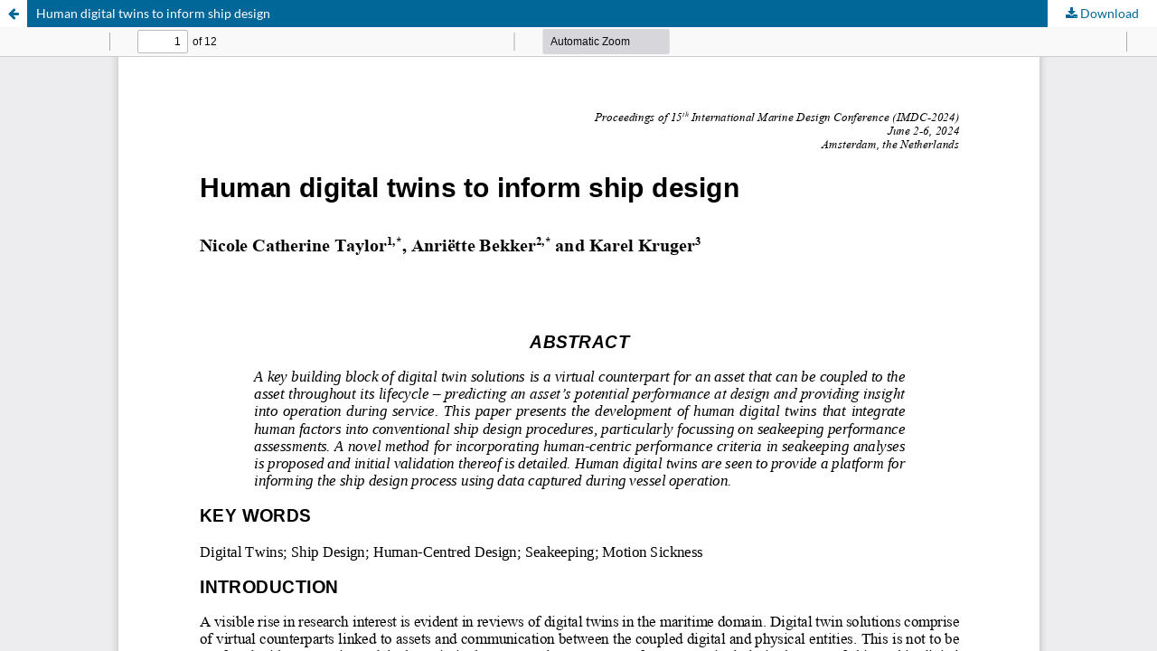

--- FILE ---
content_type: text/html; charset=utf-8
request_url: https://proceedings.open.tudelft.nl/imdc24/article/view/860/842
body_size: 925
content:
<!DOCTYPE html>
<html lang="en-US" xml:lang="en-US">
<head>
	<meta http-equiv="Content-Type" content="text/html; charset=utf-8" />
	<meta name="viewport" content="width=device-width, initial-scale=1.0">
	<title>View of Human digital twins to inform ship design</title>

	
<meta name="generator" content="Open Journal Systems 3.3.0.13">
<meta name="robots" content="index, follow"/>
<meta name="keywords" content="conference, dg.o, interdisciplinary research, digital government, technology innovation" />
<meta name="copyright" content="author"/>
<meta name="citation_conference" content="International Marine Design Conference  "/>
<meta name="citation_conference_title" content="International Marine Design Conference "/>
<meta name="citation_conference_abbrev" content="IMDC" />
	<link rel="stylesheet" href="https://proceedings.open.tudelft.nl/imdc24/$$$call$$$/page/page/css?name=stylesheet" type="text/css" /><link rel="stylesheet" href="https://proceedings.open.tudelft.nl/imdc24/$$$call$$$/page/page/css?name=font" type="text/css" /><link rel="stylesheet" href="https://proceedings.open.tudelft.nl/lib/pkp/styles/fontawesome/fontawesome.css?v=3.3.0.13" type="text/css" /><style type="text/css">.pkp_structure_head { background: center / cover no-repeat url("https://proceedings.open.tudelft.nl/public/journals/9/homepageImage_en_US.png");}</style><link rel="stylesheet" href="https://proceedings.open.tudelft.nl/public/journals/9/styleSheet.css?d=2024-05-27+10%3A41%3A59" type="text/css" /><link rel="stylesheet" href="https://proceedings.open.tudelft.nl/public/site/styleSheet.css?v=3.3.0.13" type="text/css" />
	<script src="https://proceedings.open.tudelft.nl/lib/pkp/lib/vendor/components/jquery/jquery.min.js?v=3.3.0.13" type="text/javascript"></script><script src="https://proceedings.open.tudelft.nl/lib/pkp/lib/vendor/components/jqueryui/jquery-ui.min.js?v=3.3.0.13" type="text/javascript"></script><script src="https://proceedings.open.tudelft.nl/plugins/themes/default/js/lib/popper/popper.js?v=3.3.0.13" type="text/javascript"></script><script src="https://proceedings.open.tudelft.nl/plugins/themes/default/js/lib/bootstrap/util.js?v=3.3.0.13" type="text/javascript"></script><script src="https://proceedings.open.tudelft.nl/plugins/themes/default/js/lib/bootstrap/dropdown.js?v=3.3.0.13" type="text/javascript"></script><script src="https://proceedings.open.tudelft.nl/plugins/themes/default/js/main.js?v=3.3.0.13" type="text/javascript"></script>
</head>
<body class="pkp_page_article pkp_op_view">

		<header class="header_view">

		<a href="https://proceedings.open.tudelft.nl/imdc24/article/view/860" class="return">
			<span class="pkp_screen_reader">
									Return to Conference Proceedings Submission Details
							</span>
		</a>

		<a href="https://proceedings.open.tudelft.nl/imdc24/article/view/860" class="title">
			Human digital twins to inform ship design
		</a>

		<a href="https://proceedings.open.tudelft.nl/imdc24/article/download/860/842/1169" class="download" download>
			<span class="label">
				Download
			</span>
			<span class="pkp_screen_reader">
				Download PDF
			</span>
		</a>

	</header>

	<script type="text/javascript">
		// Creating iframe's src in JS instead of Smarty so that EZProxy-using sites can find our domain in $pdfUrl and do their rewrites on it.
		$(document).ready(function() {
			var urlBase = "https://proceedings.open.tudelft.nl/plugins/generic/pdfJsViewer/pdf.js/web/viewer.html?file=";
			var pdfUrl = "https:\/\/proceedings.open.tudelft.nl\/imdc24\/article\/download\/860\/842\/1169";
			$("#pdfCanvasContainer > iframe").attr("src", urlBase + encodeURIComponent(pdfUrl));
		});
	</script>

	<div id="pdfCanvasContainer" class="galley_view">
				<iframe src="" width="100%" height="100%" style="min-height: 500px;" title="View PDF of Human digital twins to inform ship design" allowfullscreen webkitallowfullscreen></iframe>
	</div>
	
</body>
</html>


--- FILE ---
content_type: text/css;charset=UTF-8
request_url: https://proceedings.open.tudelft.nl/imdc24/$$$call$$$/page/page/css?name=font
body_size: 173
content:
@font-face{font-family:'Lato';font-style:normal;font-weight:400;src:url('//proceedings.open.tudelft.nl/plugins/themes/default/fonts/lato-v17-latin-ext_latin-regular.eot');src:local(''),url('//proceedings.open.tudelft.nl/plugins/themes/default/fonts/lato-v17-latin-ext_latin-regular.eot?#iefix') format('embedded-opentype'),url('//proceedings.open.tudelft.nl/plugins/themes/default/fonts/lato-v17-latin-ext_latin-regular.woff2') format('woff2'),url('//proceedings.open.tudelft.nl/plugins/themes/default/fonts/lato-v17-latin-ext_latin-regular.woff') format('woff'),url('//proceedings.open.tudelft.nl/plugins/themes/default/fonts/lato-v17-latin-ext_latin-regular.ttf') format('truetype'),url('//proceedings.open.tudelft.nl/plugins/themes/default/fonts/lato-v17-latin-ext_latin-regular.svg#Lato') format('svg');font-display:swap}@font-face{font-family:'Lato';font-style:italic;font-weight:400;src:url('//proceedings.open.tudelft.nl/plugins/themes/default/fonts/lato-v17-latin-ext_latin-italic.eot');src:local(''),url('//proceedings.open.tudelft.nl/plugins/themes/default/fonts/lato-v17-latin-ext_latin-italic.eot?#iefix') format('embedded-opentype'),url('//proceedings.open.tudelft.nl/plugins/themes/default/fonts/lato-v17-latin-ext_latin-italic.woff2') format('woff2'),url('//proceedings.open.tudelft.nl/plugins/themes/default/fonts/lato-v17-latin-ext_latin-italic.woff') format('woff'),url('//proceedings.open.tudelft.nl/plugins/themes/default/fonts/lato-v17-latin-ext_latin-italic.ttf') format('truetype'),url('//proceedings.open.tudelft.nl/plugins/themes/default/fonts/lato-v17-latin-ext_latin-italic.svg#Lato') format('svg');font-display:swap}@font-face{font-family:'Lato';font-style:normal;font-weight:900;src:url('//proceedings.open.tudelft.nl/plugins/themes/default/fonts/lato-v17-latin-ext_latin-900.eot');src:local(''),url('//proceedings.open.tudelft.nl/plugins/themes/default/fonts/lato-v17-latin-ext_latin-900.eot?#iefix') format('embedded-opentype'),url('//proceedings.open.tudelft.nl/plugins/themes/default/fonts/lato-v17-latin-ext_latin-900.woff2') format('woff2'),url('//proceedings.open.tudelft.nl/plugins/themes/default/fonts/lato-v17-latin-ext_latin-900.woff') format('woff'),url('//proceedings.open.tudelft.nl/plugins/themes/default/fonts/lato-v17-latin-ext_latin-900.ttf') format('truetype'),url('//proceedings.open.tudelft.nl/plugins/themes/default/fonts/lato-v17-latin-ext_latin-900.svg#Lato') format('svg');font-display:swap}@font-face{font-family:'Lato';font-style:italic;font-weight:900;src:url('//proceedings.open.tudelft.nl/plugins/themes/default/fonts/lato-v17-latin-ext_latin-900italic.eot');src:local(''),url('//proceedings.open.tudelft.nl/plugins/themes/default/fonts/lato-v17-latin-ext_latin-900italic.eot?#iefix') format('embedded-opentype'),url('//proceedings.open.tudelft.nl/plugins/themes/default/fonts/lato-v17-latin-ext_latin-900italic.woff2') format('woff2'),url('//proceedings.open.tudelft.nl/plugins/themes/default/fonts/lato-v17-latin-ext_latin-900italic.woff') format('woff'),url('//proceedings.open.tudelft.nl/plugins/themes/default/fonts/lato-v17-latin-ext_latin-900italic.ttf') format('truetype'),url('//proceedings.open.tudelft.nl/plugins/themes/default/fonts/lato-v17-latin-ext_latin-900italic.svg#Lato') format('svg');font-display:swap}

--- FILE ---
content_type: text/css
request_url: https://proceedings.open.tudelft.nl/public/journals/9/styleSheet.css?d=2024-05-27+10%3A41%3A59
body_size: 158
content:
.pkp_site_name .is_text {
	font-size: 0.1px;
	line-height: 4.6rem;
	/*! display: none; */
} 
.pkp_block a {
    display: inline-block;
    padding: 0 1em;
    background: #fff;
    border: 1px solid #006798;
    border-radius: 3px;
    font-size: 1.0rem;
    line-height: calc(2.143rem - 2px);
    color: #006798;
    text-decoration: none;
    width: 300px;
}
div.afb a {
    width: 300px !important;
    height: 95px !important;
    padding: 0 !important;
}
.afbeelding a {
    border: none !important;
    width: 300px !important;
    padding-left: 0 !important;
}
.page h2 {
    font-size: 1.714rem;
}
.page h3 {
    font-size: 1.35rem;
}
.obj_article_summary .authors {
  font-size: .8rem;
}
.obj_galley_link.pdf {
  margin-bottom: 3px;
}